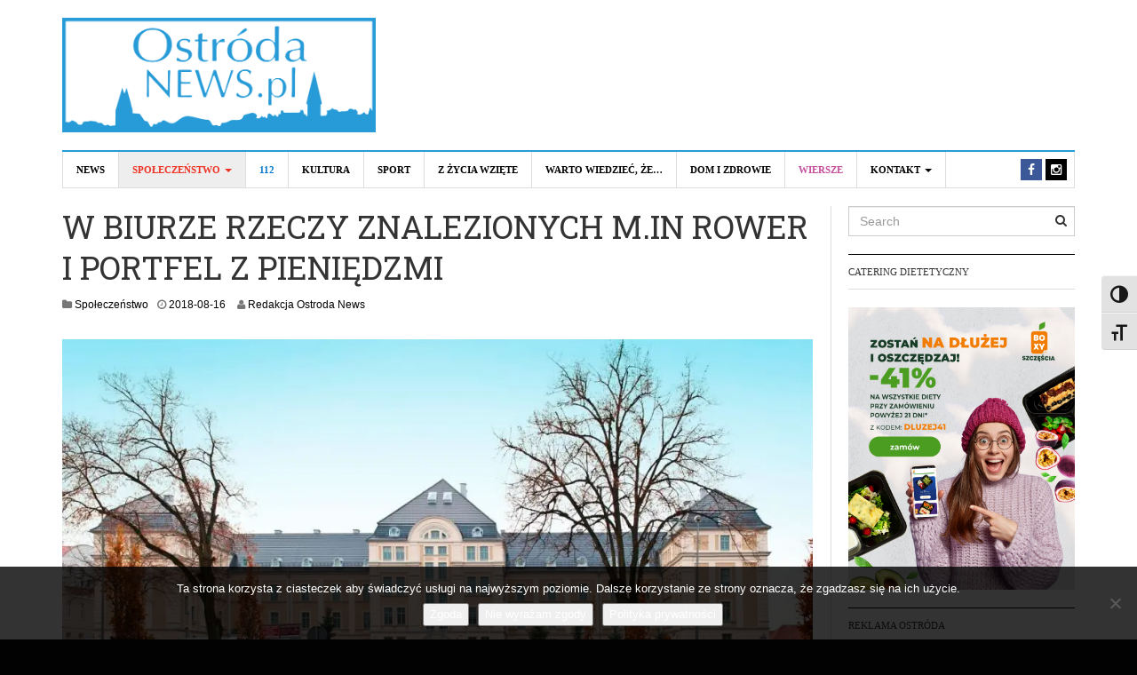

--- FILE ---
content_type: text/html; charset=utf-8
request_url: https://www.google.com/recaptcha/api2/anchor?ar=1&k=6Ld2spwgAAAAALlkprjIF-HGOvga4W-IZPtao2fG&co=aHR0cHM6Ly93d3cub3N0cm9kYW5ld3MucGw6NDQz&hl=pl&v=N67nZn4AqZkNcbeMu4prBgzg&size=normal&anchor-ms=20000&execute-ms=30000&cb=47f2agbrsayd
body_size: 49527
content:
<!DOCTYPE HTML><html dir="ltr" lang="pl"><head><meta http-equiv="Content-Type" content="text/html; charset=UTF-8">
<meta http-equiv="X-UA-Compatible" content="IE=edge">
<title>reCAPTCHA</title>
<style type="text/css">
/* cyrillic-ext */
@font-face {
  font-family: 'Roboto';
  font-style: normal;
  font-weight: 400;
  font-stretch: 100%;
  src: url(//fonts.gstatic.com/s/roboto/v48/KFO7CnqEu92Fr1ME7kSn66aGLdTylUAMa3GUBHMdazTgWw.woff2) format('woff2');
  unicode-range: U+0460-052F, U+1C80-1C8A, U+20B4, U+2DE0-2DFF, U+A640-A69F, U+FE2E-FE2F;
}
/* cyrillic */
@font-face {
  font-family: 'Roboto';
  font-style: normal;
  font-weight: 400;
  font-stretch: 100%;
  src: url(//fonts.gstatic.com/s/roboto/v48/KFO7CnqEu92Fr1ME7kSn66aGLdTylUAMa3iUBHMdazTgWw.woff2) format('woff2');
  unicode-range: U+0301, U+0400-045F, U+0490-0491, U+04B0-04B1, U+2116;
}
/* greek-ext */
@font-face {
  font-family: 'Roboto';
  font-style: normal;
  font-weight: 400;
  font-stretch: 100%;
  src: url(//fonts.gstatic.com/s/roboto/v48/KFO7CnqEu92Fr1ME7kSn66aGLdTylUAMa3CUBHMdazTgWw.woff2) format('woff2');
  unicode-range: U+1F00-1FFF;
}
/* greek */
@font-face {
  font-family: 'Roboto';
  font-style: normal;
  font-weight: 400;
  font-stretch: 100%;
  src: url(//fonts.gstatic.com/s/roboto/v48/KFO7CnqEu92Fr1ME7kSn66aGLdTylUAMa3-UBHMdazTgWw.woff2) format('woff2');
  unicode-range: U+0370-0377, U+037A-037F, U+0384-038A, U+038C, U+038E-03A1, U+03A3-03FF;
}
/* math */
@font-face {
  font-family: 'Roboto';
  font-style: normal;
  font-weight: 400;
  font-stretch: 100%;
  src: url(//fonts.gstatic.com/s/roboto/v48/KFO7CnqEu92Fr1ME7kSn66aGLdTylUAMawCUBHMdazTgWw.woff2) format('woff2');
  unicode-range: U+0302-0303, U+0305, U+0307-0308, U+0310, U+0312, U+0315, U+031A, U+0326-0327, U+032C, U+032F-0330, U+0332-0333, U+0338, U+033A, U+0346, U+034D, U+0391-03A1, U+03A3-03A9, U+03B1-03C9, U+03D1, U+03D5-03D6, U+03F0-03F1, U+03F4-03F5, U+2016-2017, U+2034-2038, U+203C, U+2040, U+2043, U+2047, U+2050, U+2057, U+205F, U+2070-2071, U+2074-208E, U+2090-209C, U+20D0-20DC, U+20E1, U+20E5-20EF, U+2100-2112, U+2114-2115, U+2117-2121, U+2123-214F, U+2190, U+2192, U+2194-21AE, U+21B0-21E5, U+21F1-21F2, U+21F4-2211, U+2213-2214, U+2216-22FF, U+2308-230B, U+2310, U+2319, U+231C-2321, U+2336-237A, U+237C, U+2395, U+239B-23B7, U+23D0, U+23DC-23E1, U+2474-2475, U+25AF, U+25B3, U+25B7, U+25BD, U+25C1, U+25CA, U+25CC, U+25FB, U+266D-266F, U+27C0-27FF, U+2900-2AFF, U+2B0E-2B11, U+2B30-2B4C, U+2BFE, U+3030, U+FF5B, U+FF5D, U+1D400-1D7FF, U+1EE00-1EEFF;
}
/* symbols */
@font-face {
  font-family: 'Roboto';
  font-style: normal;
  font-weight: 400;
  font-stretch: 100%;
  src: url(//fonts.gstatic.com/s/roboto/v48/KFO7CnqEu92Fr1ME7kSn66aGLdTylUAMaxKUBHMdazTgWw.woff2) format('woff2');
  unicode-range: U+0001-000C, U+000E-001F, U+007F-009F, U+20DD-20E0, U+20E2-20E4, U+2150-218F, U+2190, U+2192, U+2194-2199, U+21AF, U+21E6-21F0, U+21F3, U+2218-2219, U+2299, U+22C4-22C6, U+2300-243F, U+2440-244A, U+2460-24FF, U+25A0-27BF, U+2800-28FF, U+2921-2922, U+2981, U+29BF, U+29EB, U+2B00-2BFF, U+4DC0-4DFF, U+FFF9-FFFB, U+10140-1018E, U+10190-1019C, U+101A0, U+101D0-101FD, U+102E0-102FB, U+10E60-10E7E, U+1D2C0-1D2D3, U+1D2E0-1D37F, U+1F000-1F0FF, U+1F100-1F1AD, U+1F1E6-1F1FF, U+1F30D-1F30F, U+1F315, U+1F31C, U+1F31E, U+1F320-1F32C, U+1F336, U+1F378, U+1F37D, U+1F382, U+1F393-1F39F, U+1F3A7-1F3A8, U+1F3AC-1F3AF, U+1F3C2, U+1F3C4-1F3C6, U+1F3CA-1F3CE, U+1F3D4-1F3E0, U+1F3ED, U+1F3F1-1F3F3, U+1F3F5-1F3F7, U+1F408, U+1F415, U+1F41F, U+1F426, U+1F43F, U+1F441-1F442, U+1F444, U+1F446-1F449, U+1F44C-1F44E, U+1F453, U+1F46A, U+1F47D, U+1F4A3, U+1F4B0, U+1F4B3, U+1F4B9, U+1F4BB, U+1F4BF, U+1F4C8-1F4CB, U+1F4D6, U+1F4DA, U+1F4DF, U+1F4E3-1F4E6, U+1F4EA-1F4ED, U+1F4F7, U+1F4F9-1F4FB, U+1F4FD-1F4FE, U+1F503, U+1F507-1F50B, U+1F50D, U+1F512-1F513, U+1F53E-1F54A, U+1F54F-1F5FA, U+1F610, U+1F650-1F67F, U+1F687, U+1F68D, U+1F691, U+1F694, U+1F698, U+1F6AD, U+1F6B2, U+1F6B9-1F6BA, U+1F6BC, U+1F6C6-1F6CF, U+1F6D3-1F6D7, U+1F6E0-1F6EA, U+1F6F0-1F6F3, U+1F6F7-1F6FC, U+1F700-1F7FF, U+1F800-1F80B, U+1F810-1F847, U+1F850-1F859, U+1F860-1F887, U+1F890-1F8AD, U+1F8B0-1F8BB, U+1F8C0-1F8C1, U+1F900-1F90B, U+1F93B, U+1F946, U+1F984, U+1F996, U+1F9E9, U+1FA00-1FA6F, U+1FA70-1FA7C, U+1FA80-1FA89, U+1FA8F-1FAC6, U+1FACE-1FADC, U+1FADF-1FAE9, U+1FAF0-1FAF8, U+1FB00-1FBFF;
}
/* vietnamese */
@font-face {
  font-family: 'Roboto';
  font-style: normal;
  font-weight: 400;
  font-stretch: 100%;
  src: url(//fonts.gstatic.com/s/roboto/v48/KFO7CnqEu92Fr1ME7kSn66aGLdTylUAMa3OUBHMdazTgWw.woff2) format('woff2');
  unicode-range: U+0102-0103, U+0110-0111, U+0128-0129, U+0168-0169, U+01A0-01A1, U+01AF-01B0, U+0300-0301, U+0303-0304, U+0308-0309, U+0323, U+0329, U+1EA0-1EF9, U+20AB;
}
/* latin-ext */
@font-face {
  font-family: 'Roboto';
  font-style: normal;
  font-weight: 400;
  font-stretch: 100%;
  src: url(//fonts.gstatic.com/s/roboto/v48/KFO7CnqEu92Fr1ME7kSn66aGLdTylUAMa3KUBHMdazTgWw.woff2) format('woff2');
  unicode-range: U+0100-02BA, U+02BD-02C5, U+02C7-02CC, U+02CE-02D7, U+02DD-02FF, U+0304, U+0308, U+0329, U+1D00-1DBF, U+1E00-1E9F, U+1EF2-1EFF, U+2020, U+20A0-20AB, U+20AD-20C0, U+2113, U+2C60-2C7F, U+A720-A7FF;
}
/* latin */
@font-face {
  font-family: 'Roboto';
  font-style: normal;
  font-weight: 400;
  font-stretch: 100%;
  src: url(//fonts.gstatic.com/s/roboto/v48/KFO7CnqEu92Fr1ME7kSn66aGLdTylUAMa3yUBHMdazQ.woff2) format('woff2');
  unicode-range: U+0000-00FF, U+0131, U+0152-0153, U+02BB-02BC, U+02C6, U+02DA, U+02DC, U+0304, U+0308, U+0329, U+2000-206F, U+20AC, U+2122, U+2191, U+2193, U+2212, U+2215, U+FEFF, U+FFFD;
}
/* cyrillic-ext */
@font-face {
  font-family: 'Roboto';
  font-style: normal;
  font-weight: 500;
  font-stretch: 100%;
  src: url(//fonts.gstatic.com/s/roboto/v48/KFO7CnqEu92Fr1ME7kSn66aGLdTylUAMa3GUBHMdazTgWw.woff2) format('woff2');
  unicode-range: U+0460-052F, U+1C80-1C8A, U+20B4, U+2DE0-2DFF, U+A640-A69F, U+FE2E-FE2F;
}
/* cyrillic */
@font-face {
  font-family: 'Roboto';
  font-style: normal;
  font-weight: 500;
  font-stretch: 100%;
  src: url(//fonts.gstatic.com/s/roboto/v48/KFO7CnqEu92Fr1ME7kSn66aGLdTylUAMa3iUBHMdazTgWw.woff2) format('woff2');
  unicode-range: U+0301, U+0400-045F, U+0490-0491, U+04B0-04B1, U+2116;
}
/* greek-ext */
@font-face {
  font-family: 'Roboto';
  font-style: normal;
  font-weight: 500;
  font-stretch: 100%;
  src: url(//fonts.gstatic.com/s/roboto/v48/KFO7CnqEu92Fr1ME7kSn66aGLdTylUAMa3CUBHMdazTgWw.woff2) format('woff2');
  unicode-range: U+1F00-1FFF;
}
/* greek */
@font-face {
  font-family: 'Roboto';
  font-style: normal;
  font-weight: 500;
  font-stretch: 100%;
  src: url(//fonts.gstatic.com/s/roboto/v48/KFO7CnqEu92Fr1ME7kSn66aGLdTylUAMa3-UBHMdazTgWw.woff2) format('woff2');
  unicode-range: U+0370-0377, U+037A-037F, U+0384-038A, U+038C, U+038E-03A1, U+03A3-03FF;
}
/* math */
@font-face {
  font-family: 'Roboto';
  font-style: normal;
  font-weight: 500;
  font-stretch: 100%;
  src: url(//fonts.gstatic.com/s/roboto/v48/KFO7CnqEu92Fr1ME7kSn66aGLdTylUAMawCUBHMdazTgWw.woff2) format('woff2');
  unicode-range: U+0302-0303, U+0305, U+0307-0308, U+0310, U+0312, U+0315, U+031A, U+0326-0327, U+032C, U+032F-0330, U+0332-0333, U+0338, U+033A, U+0346, U+034D, U+0391-03A1, U+03A3-03A9, U+03B1-03C9, U+03D1, U+03D5-03D6, U+03F0-03F1, U+03F4-03F5, U+2016-2017, U+2034-2038, U+203C, U+2040, U+2043, U+2047, U+2050, U+2057, U+205F, U+2070-2071, U+2074-208E, U+2090-209C, U+20D0-20DC, U+20E1, U+20E5-20EF, U+2100-2112, U+2114-2115, U+2117-2121, U+2123-214F, U+2190, U+2192, U+2194-21AE, U+21B0-21E5, U+21F1-21F2, U+21F4-2211, U+2213-2214, U+2216-22FF, U+2308-230B, U+2310, U+2319, U+231C-2321, U+2336-237A, U+237C, U+2395, U+239B-23B7, U+23D0, U+23DC-23E1, U+2474-2475, U+25AF, U+25B3, U+25B7, U+25BD, U+25C1, U+25CA, U+25CC, U+25FB, U+266D-266F, U+27C0-27FF, U+2900-2AFF, U+2B0E-2B11, U+2B30-2B4C, U+2BFE, U+3030, U+FF5B, U+FF5D, U+1D400-1D7FF, U+1EE00-1EEFF;
}
/* symbols */
@font-face {
  font-family: 'Roboto';
  font-style: normal;
  font-weight: 500;
  font-stretch: 100%;
  src: url(//fonts.gstatic.com/s/roboto/v48/KFO7CnqEu92Fr1ME7kSn66aGLdTylUAMaxKUBHMdazTgWw.woff2) format('woff2');
  unicode-range: U+0001-000C, U+000E-001F, U+007F-009F, U+20DD-20E0, U+20E2-20E4, U+2150-218F, U+2190, U+2192, U+2194-2199, U+21AF, U+21E6-21F0, U+21F3, U+2218-2219, U+2299, U+22C4-22C6, U+2300-243F, U+2440-244A, U+2460-24FF, U+25A0-27BF, U+2800-28FF, U+2921-2922, U+2981, U+29BF, U+29EB, U+2B00-2BFF, U+4DC0-4DFF, U+FFF9-FFFB, U+10140-1018E, U+10190-1019C, U+101A0, U+101D0-101FD, U+102E0-102FB, U+10E60-10E7E, U+1D2C0-1D2D3, U+1D2E0-1D37F, U+1F000-1F0FF, U+1F100-1F1AD, U+1F1E6-1F1FF, U+1F30D-1F30F, U+1F315, U+1F31C, U+1F31E, U+1F320-1F32C, U+1F336, U+1F378, U+1F37D, U+1F382, U+1F393-1F39F, U+1F3A7-1F3A8, U+1F3AC-1F3AF, U+1F3C2, U+1F3C4-1F3C6, U+1F3CA-1F3CE, U+1F3D4-1F3E0, U+1F3ED, U+1F3F1-1F3F3, U+1F3F5-1F3F7, U+1F408, U+1F415, U+1F41F, U+1F426, U+1F43F, U+1F441-1F442, U+1F444, U+1F446-1F449, U+1F44C-1F44E, U+1F453, U+1F46A, U+1F47D, U+1F4A3, U+1F4B0, U+1F4B3, U+1F4B9, U+1F4BB, U+1F4BF, U+1F4C8-1F4CB, U+1F4D6, U+1F4DA, U+1F4DF, U+1F4E3-1F4E6, U+1F4EA-1F4ED, U+1F4F7, U+1F4F9-1F4FB, U+1F4FD-1F4FE, U+1F503, U+1F507-1F50B, U+1F50D, U+1F512-1F513, U+1F53E-1F54A, U+1F54F-1F5FA, U+1F610, U+1F650-1F67F, U+1F687, U+1F68D, U+1F691, U+1F694, U+1F698, U+1F6AD, U+1F6B2, U+1F6B9-1F6BA, U+1F6BC, U+1F6C6-1F6CF, U+1F6D3-1F6D7, U+1F6E0-1F6EA, U+1F6F0-1F6F3, U+1F6F7-1F6FC, U+1F700-1F7FF, U+1F800-1F80B, U+1F810-1F847, U+1F850-1F859, U+1F860-1F887, U+1F890-1F8AD, U+1F8B0-1F8BB, U+1F8C0-1F8C1, U+1F900-1F90B, U+1F93B, U+1F946, U+1F984, U+1F996, U+1F9E9, U+1FA00-1FA6F, U+1FA70-1FA7C, U+1FA80-1FA89, U+1FA8F-1FAC6, U+1FACE-1FADC, U+1FADF-1FAE9, U+1FAF0-1FAF8, U+1FB00-1FBFF;
}
/* vietnamese */
@font-face {
  font-family: 'Roboto';
  font-style: normal;
  font-weight: 500;
  font-stretch: 100%;
  src: url(//fonts.gstatic.com/s/roboto/v48/KFO7CnqEu92Fr1ME7kSn66aGLdTylUAMa3OUBHMdazTgWw.woff2) format('woff2');
  unicode-range: U+0102-0103, U+0110-0111, U+0128-0129, U+0168-0169, U+01A0-01A1, U+01AF-01B0, U+0300-0301, U+0303-0304, U+0308-0309, U+0323, U+0329, U+1EA0-1EF9, U+20AB;
}
/* latin-ext */
@font-face {
  font-family: 'Roboto';
  font-style: normal;
  font-weight: 500;
  font-stretch: 100%;
  src: url(//fonts.gstatic.com/s/roboto/v48/KFO7CnqEu92Fr1ME7kSn66aGLdTylUAMa3KUBHMdazTgWw.woff2) format('woff2');
  unicode-range: U+0100-02BA, U+02BD-02C5, U+02C7-02CC, U+02CE-02D7, U+02DD-02FF, U+0304, U+0308, U+0329, U+1D00-1DBF, U+1E00-1E9F, U+1EF2-1EFF, U+2020, U+20A0-20AB, U+20AD-20C0, U+2113, U+2C60-2C7F, U+A720-A7FF;
}
/* latin */
@font-face {
  font-family: 'Roboto';
  font-style: normal;
  font-weight: 500;
  font-stretch: 100%;
  src: url(//fonts.gstatic.com/s/roboto/v48/KFO7CnqEu92Fr1ME7kSn66aGLdTylUAMa3yUBHMdazQ.woff2) format('woff2');
  unicode-range: U+0000-00FF, U+0131, U+0152-0153, U+02BB-02BC, U+02C6, U+02DA, U+02DC, U+0304, U+0308, U+0329, U+2000-206F, U+20AC, U+2122, U+2191, U+2193, U+2212, U+2215, U+FEFF, U+FFFD;
}
/* cyrillic-ext */
@font-face {
  font-family: 'Roboto';
  font-style: normal;
  font-weight: 900;
  font-stretch: 100%;
  src: url(//fonts.gstatic.com/s/roboto/v48/KFO7CnqEu92Fr1ME7kSn66aGLdTylUAMa3GUBHMdazTgWw.woff2) format('woff2');
  unicode-range: U+0460-052F, U+1C80-1C8A, U+20B4, U+2DE0-2DFF, U+A640-A69F, U+FE2E-FE2F;
}
/* cyrillic */
@font-face {
  font-family: 'Roboto';
  font-style: normal;
  font-weight: 900;
  font-stretch: 100%;
  src: url(//fonts.gstatic.com/s/roboto/v48/KFO7CnqEu92Fr1ME7kSn66aGLdTylUAMa3iUBHMdazTgWw.woff2) format('woff2');
  unicode-range: U+0301, U+0400-045F, U+0490-0491, U+04B0-04B1, U+2116;
}
/* greek-ext */
@font-face {
  font-family: 'Roboto';
  font-style: normal;
  font-weight: 900;
  font-stretch: 100%;
  src: url(//fonts.gstatic.com/s/roboto/v48/KFO7CnqEu92Fr1ME7kSn66aGLdTylUAMa3CUBHMdazTgWw.woff2) format('woff2');
  unicode-range: U+1F00-1FFF;
}
/* greek */
@font-face {
  font-family: 'Roboto';
  font-style: normal;
  font-weight: 900;
  font-stretch: 100%;
  src: url(//fonts.gstatic.com/s/roboto/v48/KFO7CnqEu92Fr1ME7kSn66aGLdTylUAMa3-UBHMdazTgWw.woff2) format('woff2');
  unicode-range: U+0370-0377, U+037A-037F, U+0384-038A, U+038C, U+038E-03A1, U+03A3-03FF;
}
/* math */
@font-face {
  font-family: 'Roboto';
  font-style: normal;
  font-weight: 900;
  font-stretch: 100%;
  src: url(//fonts.gstatic.com/s/roboto/v48/KFO7CnqEu92Fr1ME7kSn66aGLdTylUAMawCUBHMdazTgWw.woff2) format('woff2');
  unicode-range: U+0302-0303, U+0305, U+0307-0308, U+0310, U+0312, U+0315, U+031A, U+0326-0327, U+032C, U+032F-0330, U+0332-0333, U+0338, U+033A, U+0346, U+034D, U+0391-03A1, U+03A3-03A9, U+03B1-03C9, U+03D1, U+03D5-03D6, U+03F0-03F1, U+03F4-03F5, U+2016-2017, U+2034-2038, U+203C, U+2040, U+2043, U+2047, U+2050, U+2057, U+205F, U+2070-2071, U+2074-208E, U+2090-209C, U+20D0-20DC, U+20E1, U+20E5-20EF, U+2100-2112, U+2114-2115, U+2117-2121, U+2123-214F, U+2190, U+2192, U+2194-21AE, U+21B0-21E5, U+21F1-21F2, U+21F4-2211, U+2213-2214, U+2216-22FF, U+2308-230B, U+2310, U+2319, U+231C-2321, U+2336-237A, U+237C, U+2395, U+239B-23B7, U+23D0, U+23DC-23E1, U+2474-2475, U+25AF, U+25B3, U+25B7, U+25BD, U+25C1, U+25CA, U+25CC, U+25FB, U+266D-266F, U+27C0-27FF, U+2900-2AFF, U+2B0E-2B11, U+2B30-2B4C, U+2BFE, U+3030, U+FF5B, U+FF5D, U+1D400-1D7FF, U+1EE00-1EEFF;
}
/* symbols */
@font-face {
  font-family: 'Roboto';
  font-style: normal;
  font-weight: 900;
  font-stretch: 100%;
  src: url(//fonts.gstatic.com/s/roboto/v48/KFO7CnqEu92Fr1ME7kSn66aGLdTylUAMaxKUBHMdazTgWw.woff2) format('woff2');
  unicode-range: U+0001-000C, U+000E-001F, U+007F-009F, U+20DD-20E0, U+20E2-20E4, U+2150-218F, U+2190, U+2192, U+2194-2199, U+21AF, U+21E6-21F0, U+21F3, U+2218-2219, U+2299, U+22C4-22C6, U+2300-243F, U+2440-244A, U+2460-24FF, U+25A0-27BF, U+2800-28FF, U+2921-2922, U+2981, U+29BF, U+29EB, U+2B00-2BFF, U+4DC0-4DFF, U+FFF9-FFFB, U+10140-1018E, U+10190-1019C, U+101A0, U+101D0-101FD, U+102E0-102FB, U+10E60-10E7E, U+1D2C0-1D2D3, U+1D2E0-1D37F, U+1F000-1F0FF, U+1F100-1F1AD, U+1F1E6-1F1FF, U+1F30D-1F30F, U+1F315, U+1F31C, U+1F31E, U+1F320-1F32C, U+1F336, U+1F378, U+1F37D, U+1F382, U+1F393-1F39F, U+1F3A7-1F3A8, U+1F3AC-1F3AF, U+1F3C2, U+1F3C4-1F3C6, U+1F3CA-1F3CE, U+1F3D4-1F3E0, U+1F3ED, U+1F3F1-1F3F3, U+1F3F5-1F3F7, U+1F408, U+1F415, U+1F41F, U+1F426, U+1F43F, U+1F441-1F442, U+1F444, U+1F446-1F449, U+1F44C-1F44E, U+1F453, U+1F46A, U+1F47D, U+1F4A3, U+1F4B0, U+1F4B3, U+1F4B9, U+1F4BB, U+1F4BF, U+1F4C8-1F4CB, U+1F4D6, U+1F4DA, U+1F4DF, U+1F4E3-1F4E6, U+1F4EA-1F4ED, U+1F4F7, U+1F4F9-1F4FB, U+1F4FD-1F4FE, U+1F503, U+1F507-1F50B, U+1F50D, U+1F512-1F513, U+1F53E-1F54A, U+1F54F-1F5FA, U+1F610, U+1F650-1F67F, U+1F687, U+1F68D, U+1F691, U+1F694, U+1F698, U+1F6AD, U+1F6B2, U+1F6B9-1F6BA, U+1F6BC, U+1F6C6-1F6CF, U+1F6D3-1F6D7, U+1F6E0-1F6EA, U+1F6F0-1F6F3, U+1F6F7-1F6FC, U+1F700-1F7FF, U+1F800-1F80B, U+1F810-1F847, U+1F850-1F859, U+1F860-1F887, U+1F890-1F8AD, U+1F8B0-1F8BB, U+1F8C0-1F8C1, U+1F900-1F90B, U+1F93B, U+1F946, U+1F984, U+1F996, U+1F9E9, U+1FA00-1FA6F, U+1FA70-1FA7C, U+1FA80-1FA89, U+1FA8F-1FAC6, U+1FACE-1FADC, U+1FADF-1FAE9, U+1FAF0-1FAF8, U+1FB00-1FBFF;
}
/* vietnamese */
@font-face {
  font-family: 'Roboto';
  font-style: normal;
  font-weight: 900;
  font-stretch: 100%;
  src: url(//fonts.gstatic.com/s/roboto/v48/KFO7CnqEu92Fr1ME7kSn66aGLdTylUAMa3OUBHMdazTgWw.woff2) format('woff2');
  unicode-range: U+0102-0103, U+0110-0111, U+0128-0129, U+0168-0169, U+01A0-01A1, U+01AF-01B0, U+0300-0301, U+0303-0304, U+0308-0309, U+0323, U+0329, U+1EA0-1EF9, U+20AB;
}
/* latin-ext */
@font-face {
  font-family: 'Roboto';
  font-style: normal;
  font-weight: 900;
  font-stretch: 100%;
  src: url(//fonts.gstatic.com/s/roboto/v48/KFO7CnqEu92Fr1ME7kSn66aGLdTylUAMa3KUBHMdazTgWw.woff2) format('woff2');
  unicode-range: U+0100-02BA, U+02BD-02C5, U+02C7-02CC, U+02CE-02D7, U+02DD-02FF, U+0304, U+0308, U+0329, U+1D00-1DBF, U+1E00-1E9F, U+1EF2-1EFF, U+2020, U+20A0-20AB, U+20AD-20C0, U+2113, U+2C60-2C7F, U+A720-A7FF;
}
/* latin */
@font-face {
  font-family: 'Roboto';
  font-style: normal;
  font-weight: 900;
  font-stretch: 100%;
  src: url(//fonts.gstatic.com/s/roboto/v48/KFO7CnqEu92Fr1ME7kSn66aGLdTylUAMa3yUBHMdazQ.woff2) format('woff2');
  unicode-range: U+0000-00FF, U+0131, U+0152-0153, U+02BB-02BC, U+02C6, U+02DA, U+02DC, U+0304, U+0308, U+0329, U+2000-206F, U+20AC, U+2122, U+2191, U+2193, U+2212, U+2215, U+FEFF, U+FFFD;
}

</style>
<link rel="stylesheet" type="text/css" href="https://www.gstatic.com/recaptcha/releases/N67nZn4AqZkNcbeMu4prBgzg/styles__ltr.css">
<script nonce="mvaFhTJga7ygpQpGWTk5kA" type="text/javascript">window['__recaptcha_api'] = 'https://www.google.com/recaptcha/api2/';</script>
<script type="text/javascript" src="https://www.gstatic.com/recaptcha/releases/N67nZn4AqZkNcbeMu4prBgzg/recaptcha__pl.js" nonce="mvaFhTJga7ygpQpGWTk5kA">
      
    </script></head>
<body><div id="rc-anchor-alert" class="rc-anchor-alert"></div>
<input type="hidden" id="recaptcha-token" value="[base64]">
<script type="text/javascript" nonce="mvaFhTJga7ygpQpGWTk5kA">
      recaptcha.anchor.Main.init("[\x22ainput\x22,[\x22bgdata\x22,\x22\x22,\[base64]/[base64]/[base64]/[base64]/[base64]/UltsKytdPUU6KEU8MjA0OD9SW2wrK109RT4+NnwxOTI6KChFJjY0NTEyKT09NTUyOTYmJk0rMTxjLmxlbmd0aCYmKGMuY2hhckNvZGVBdChNKzEpJjY0NTEyKT09NTYzMjA/[base64]/[base64]/[base64]/[base64]/[base64]/[base64]/[base64]\x22,\[base64]\\u003d\\u003d\x22,\[base64]/Cp8OSdX0VwpfCkA/DsDwdTsKLQ099YiUQDcK6ZUdVFMOFIMO4WlzDj8OueWHDmMK6wr5NdW/[base64]/DkikswqrCvi/DhcOODVlGw71bCMOUw49eW8OWScKHdMK7wpfCmMO6wqkuEsKUw68FJxHCjwIiY2/Dnyp3f8KhP8OqIg8Uw65DwqvDj8O7X8OXw77Dr8OQeMOCb8OoeMKawpvDjE7DjBoZZD0gwo/[base64]/DnMKSc8KOAytKG0oFwoAsw58Kw49Xwp/[base64]/CrsO2w7JCwpjDrHPCkwJPw7zCgDlhwrgkZxcOXmjCo8K/w7XCn8K3w6IJNw3CgghywrxECMKuQ8KbwqvCqBk4UwzCo1bDgkEhw7kfw4jDnh5Sbk9OM8Klw7p7wpBewqo8wqPDlhbCmCHDncK5wqDDsD0PS8KqwrvDjQkTR8ONw7vDhMOHw5/Dl2PClmN8DsOgI8KRF8Kzw5zDucObByx3wrrChsKlPH4oH8KBCgDCj0MgwqVyUWFYbMKyWWjCl2vCrcODIMOgcgvCp3coTMKcXMK/w6LCrwZgIMO6wqrCncKSw4/Djhdyw5RFHMOFw7sIBknDkzdMSDNaw6giwqIjS8OsKDcFZcKeYknCi01kf8Oywrkcw47Ch8O1XsObw4XDtsKEwp0DEA7CuMKywoDCgF/DuHIOwrU7w4FUw5bDtmrCtMOnFcKew60cDcKuNMKKwrRNFcOww4Zpw5LDlMKMw4DCvzTCkVttVsOqwrEMICbCpMKhPMKGdsO6eRo/CFPClcOWWSYdZ8KQQ8Opw4pJIErDnk0lPBJKwql2w44EccKXUcOTw5LDhwHCnXJcAynDoj3Cv8KhH8KDPC9Zw7x6IjvCmBN5wocUwrrDosKyDRHCq0vDj8KUasKZbMOmw6o9WMKLPsK3WxDDoi1xcsOHwr/CuXEmwo/[base64]/Dq8K8w5/[base64]/wohqPx7Do8K/J2rDv8O5H3FwdwnDq13CnltCw4IpT8KWecOPw7HCv8K8IWDDnsO/wqHDrcKQw7tMw5N1YsKxwpTCssKgw6rDs2LCgsKuISleSV7DvMOtwpAzLwI6wp/[base64]/Do8OBwqogwqjCuV/DulvDi8KHbcKaQRViXcOOwqgmwrnCgR7CiMOJesO5AxHDusKie8KZw5MmXwA1DEE2Y8ONe0/CkcOJdMOuwrHDn8OCLMOww5dPwqPChsKHw6s6w7srOMOsOSxiwrAcTMOxw41swrsRwrrDr8KZworCiErCucO/U8KYYi0mK0JzGMOIdsOlwpB3w47DoMOMwpjClsKPw4jCt157fEwQNCV6eSsnw7TCicKHEcOvfhLCmTjDrMO3wrHDnhjDncKXwqFbDT3DqDBhw4t8DcO9w6kgwphmOVDDsMKGBMOhwqAQQR8CwpXCscKWGFPCvsOiw6XCnlDDmMK/W09Iwolgw78wVMOmwr1dRX/CgkJ/w6pdH8OQfGjCn2DCrBHCqXhfDsKeAMKOfcOFOMOfTcOxw5cJY1dmJBrCi8OTfjjDnMKRw4XDlj/CqMOIw4JGZC3DrULCu3w6wqkZZsOObcOLwrp4cxQAasOiwrN5LsKSZBrDqQvDjzcFNxUQZ8K4wqdZPcKZwrVWw7FJw5jCs09Zwr1XHD/DscOhVMOqPF3DjAlMWxXDl2HDm8O5f8OmbBogVyjDo8K6w4nCsnzChTpswq/ClzHDj8KKw4rDiMKDNsOHw4bDsMKBFg80JsKFw5LDo1tPw7XDoUXCt8K+Lm7DoXhlbEkIw6vCtATCjsKYwpLDulxrw4sFw6RtwrUWd0LDgiPDj8KJw53Dm8KZWcK4bFljfBTDrsKKAhvDpwgWwr/Dsy1uw6gQMWJKZgp5wrjCnMKqL1UmwpPDkktFw4hfwpXCgMOEcD/Dm8Ktw5nCoyrDkSN3w6LCvsK+U8KvwrnCkMOSw5B6wrp+I8OJF8KuH8OQwpnCvcO0w7nDi2bCvSnDr8OLVcOnw7vClsOBDcOpwqoDHWHCgTPCmWNtwprDpUxgw4/[base64]/[base64]/woPDn3N1BHnDpzPDgcOxwpjDu3XCk8OVIBXCnsKuw749VVXCqXTDsw/DmnXCkhEHwrLDoGxrNGUtRsKrQBEfXxbCscKPQXACa8OpLcOPwqcpw4NJWcKlZSs3wqvDr8KZDw/DksKIPMOqw4lcwr4yeCBYwo7ClCTDsBguw5R/w6x5DsOKwoVGRgvChcKFTFArw6DDmsKuw7/DpMOSwqLDkG/[base64]/ChQo4ZMKowpV7w77DpsOEw7HCkQtGKcOSG8O4HSUhOMOhw7trwp/CsWsNwoAdwoAYw4XCuywKPDtHQMK+wr3DlRzCg8KzwqjCmRfCk3XDqX88wpTDnmJ6wrzDlGcAb8O1KncvL8KVf8KlLBnDm8KGPcOjwpLDs8K8NQ98wrdaT0xywrx1w5vCjsKIw7/DqirDrsKYw4B6YMO4RWbCgsOpciRMwrDCmwXCl8OsMsOeQQR9ZBzDnsO+wp3DgnjCpHnDpMO8wptHI8OowpzDpz3CkwVLw7o2AsOrwqXCm8OuwojChcK+flHDosOOKBbChjtmO8Kww6kjDkNbHSN/w6hTw70SRFU3wqzDmMKldyDCjwNDUsOxVU/CvcKCeMOAwqZzGWTDrsK1UnrCgMKOX25If8O4NMKDJ8K8w5bCusOhw6x3WMOkEsOOw4ohJErDs8KgeVrCkx5GwqAsw4h+CXTCrWhQwrYOYjLCpwTCvMKewqBFw50gDMK3W8OKYcKpZMKCw67Dr8OFwobCjEgkwoQTOFA7DFZEL8KobcK/FsKGXsORXgQ9wrgewobCpcKFHcOoSsOIwoUaGcOGwrclwpvCl8OGw6F5w6YMwo3Dpho4GxDDicOPW8KxwrrDpMKiacK5YsOSIEbDssKXw5TCgA9YwojDgsKbDsOpw70bLcOyw7fCmixJPFwzw7A8TD7DtlZswqHCv8KjwoZww5zDvcOmwqzCm8K9OUXCjEvCuA/DhMKHw7xOSsK2XMOhwodROBzCqELCpVA0wrZ4MxjCm8O9wpnDgxApWDhNwrMbwqN4wps4ITvDpxnCoWhrw6xQw6E5w5FRw7XDsGnDusKEwr3DocKFfDx4w7/DvhXDqcKhwrfCvzbCjWAEe2BGw53DszHDiVlQJMO0IMO5wrAracO4w6bCq8OoDcO1Lk5dbQoMVMKoRMK7wosiEW3CvcOuwqMGBQQjw5kwcw/CgHHDsVojw4XDtMK1PgfDligDZ8OPBMKMw7jDnDFkw6Njw57DkBNcC8KjwpfCncOVw4zDk8K/[base64]/DgXpIw7TDu1VHw79rw6rDmcOCNwHCk8OFw70JwpLCq05afzbCizDDrsKtw5/DuMKjKMOkwqddOMOgw7LDk8OhRAzDu0DCs3BNwrTDkxfCo8KnK2pZfHLDksOsbMKEITXCtiLDu8OnwoU1w7jCiC/[base64]/[base64]/[base64]/DoBjCllTDi8OYOMOaeibDrMKXRxvCm8O7BsOhbQPCixzDqkbDgAt6NsKfwoxjw7rCtsKbw4DCpHvCkkpOPF1OKkweVsOpPRtgw5PDmMKyFwc5BcO4MAZuwqzDi8Oaw6Qyw6jDp3zDrRLCusKDBH/DqA89NUpYemYXw4BXw6LCgErDusOOwrXCnEEqwqvCoFw5w7PCti9lAhLCrHzDkcKCw7Ugw6LDrcOpwqjDoMKLwrBKfyJKK8KPCicqw5vChcKVF8OJG8KPA8KLw7HDuA8DPsK5Q8OTwqpgwpnDmj7DsQrDocKuw5/Cj3JfNcK9HmhrZyzChcOBwqUqw6/ClcKjDHzChy4bHcO4w7l6w6QdwqRKwpTDpcOIUVLCucK+wpbCnxDClMO4TcK1wrpIwqXCu0XDssKNAsKjaG12K8KawrjDuE9/QMKgQMOMwqZhZ8OzJREfFcOxIMODwpHDnCFnDkQXw7/DhMK9aETDtcKhw5XDjzHCvVTDjDbCthhwwqnCsMKSwp3Dj3URLEtxwpQySMKCwqEqwpHDpjDDqC/Dm1JLfn/CvMOrw6jDuMOvEADDh3LDnVXDmTbCtcKYXMKkLsKsw5QRO8OGw6kja8KZwqBpNMOqw4xteSp7dX/CvcOaCzTCpgzDhU7DoCPDkEs+KcKraCAMw5vDgcKAw4Bgw7NwFsOjVXfDvn3CnMKQw5swYGfDjcKdwoIBQsKCwpDDlsK1M8OQwpvCnVU8wozDqm9FDsOMw4vCscOKN8K7LMOzw7hdWcOcw4EAY8OmwovClhnCm8Kkc1DCrcKZQ8OYH8OTw4nDmsOrcD3Dv8Khwq/DtMO5UMK+woPDm8Ouw68rwqoFBTkgw6V/FUMwDHzDsH/DgsKrP8KNXcKFw403HsK6J8Kyw50gwpvCvsKAw4TDvgrDhsOGWMKTYihtNjTDl8OxM8ONw47DvMK2wrNWw77DjxM7Hm3Cmi05RlQIPlQew69nHMO4wpZzUynCpijDvsOawr1dwrpsEsKtKU3CsAISNMOtXCN/w7zCkcOiUcOLYUNSw5ByKGvDkMKRTwLDnix1wpTCvMKnw4QJw53DpMK/aMO/YnDDjWjDlsOow43CsDUAwoTCi8OJw5LDpGsgwqNYwqQJBMKWYsOzw4LDhXgWw60zwq/DoAwqwpvDmMOUWS/DusOUCsOpPjUPC37Clg1EwrLDrMOjUcKKwpfChsOKOA0Fw55gwrIVccOgZMKFNg8vO8OxUWcww7EQNsK7wp/Co2gqC8KVdMOidcKSw6Iew5sawqHDm8Kuw6jCri9SXWfCgsOqw7Zsw71zKCvDuTXDl8O7MgvDpMKfw4HCgMK7w6/[base64]/[base64]/w5BSP8O0RnvCsV9bwqsKw6zDmH5Yw5hRKsOpWlHCgCXCmFx1IER8wrlPwq7DjH9DwqJAw4JYQHbCscKNOsKQwprCiHNxOS80TALDnsKBwqvDgcKSw4UJecORZUdLwrjDtDlgw7/[base64]/wqPCggRPw77CrcKeKEPDqMK8w5fDkMOGwoDCo8KXwoV1wpV9w5vDpn51wq3DnU4/w7TDlMKswoRCw4nCtzIIwpjCtVHCscKkwo8Rw4goVcOXWy9GwrLDuB3CrFvDiFnDmXLDtcKcCHt9wqkiw6HCvQDCnsO6w7gdwrBtDsO/w47DkMKzwoHCmhYNwq3DkcOlECAbwqbCiCNIVFcsw4PClXpIC2zDjHvCrzbCiMK/wovCkHPCsnbCj8KbGUtywpXDocK3wqnDhsOSFsKxwrUxUD/DkWI8wqzDr3kWecKpSMKTagvCl8OvBsOGQsKtwpNCw4nCmlTCrcKXdcK5YMOlw7wSLsOjwrJawpnDj8OcX0YOSsKKw6hLZcK6KULDoMO+wrZOaMOKw4nCnkHDtjs8w78MwpJkecKkdsKRfyHChl1EUcKbwpXDncK5w4rDp8KYw7vDgjLCsEjChMK/wpPCucKpw7DCkwrDmsKfM8KvXmXDscOWwpzDtsOLw5/CpMOcw6I3W8KCwpJUTAsNwrUhwr4mOsKXwpHDqlHDt8Omw5PClcO/BFlHwo0cwqfCj8KCwr4/OcKDGXjDjcOiwr/DrsOrwo3Cli/Dt1/CvcKaw67DusOOwqMmwrNFGMO/wpIKwpB8YcOZwpg+B8KPw4ltZMKHwo94w743w63CrFXCqSfCrVbDqsOpbMKVwpB2wqnDs8O/LMORBzApOsK5RwtPWMOMA8K6e8OaCMOawr3DiWHDk8KGw4fCnXLDpyVHRBbCoBA+w79Bw5M/[base64]/Cv1vCkMOfwqwzFnrCv8KTEzptwrfDlMKBw6ocw6bClmojw7wMwolWNHjDtAVfw5fChcOUVMK/[base64]/JsKqw4/Ds8KqdcOmwpnCosOww40aw4sbw4gsVsOtRhZ1wrXDqMKZw7HClMOswqLCoi7Cu0/Cg8O7wpF7w4nCmsKFV8K1wo1IUsOCw5/Cox0/IMKpwoEvw5Mjw4LDusKtwoNwCsKFFMKjw5zDj2HCkTHDk0xaQHQuJ2HCg8OIH8O0WXtOMBHDtyNgFn0nw6c1U2zDqSY+exnCjyNzwo5DwoN/[base64]/wpzChMKIw4jDpcKVw7LDjnNMN8Ofw5bCksKFE2B0w4HDj3xXwprDgXVuwoTDmsOWED/Di2PDm8OKJ2lqwpXCu8OTw6VwwqfCgMOfw7l7w4rCl8OEJ21/N1x9KcKlw73DmGQuw7wAHVfCsMOIasOlG8OcXAlww4fDlBNVwqHCjjXDj8OJw7I5ZMOXwodhQsKwfMOMw5kjw4jCkcKucD/DlcKZw7fDmcKBw6rCmcKKAiY1w48KblnDiMKtwrfCmsOlw6vCvsOWworDhjbDnH8WwqvDtsKyQFYcSXvDvy5ow4XDg8OXwoHCqSzCpcKkw5B2wpDChsK0w7sXdsOewrbDvz/Dk2rDqVt9U0zCqHA1ewMOwoRBYsOGYSc2XgrDp8OCw4Jow5RUw4/[base64]/BMKew4/DhsKNw7rCjjDCk3x/GUtidnXDncO/bcOWAMKoKsKRwqM8HGJ8EE/CqwXDr34LwoPDvDpgJ8KEwr/[base64]/Cs3Iaw6/DgsOFAQQCwqzDpE97w5hlw61owrsvKnkIw7QTw5t4exxkT1fDqmjDjcOiTBlaw7gOHSbDoXgCX8O4KcOKw43DvQzCtcKywrPCisOEfcOkdDDCnSd5w5LDgk7Dv8OQw6o/wrDDlsKQFD/DtykUwo3DjiB6TgzDrcOkw5o0w4LDhjlTHMKAw7hKwp/DmMOmw4PDnmcww6XChsKSwoZ3wpFyDMK5w7HChMKCHsOOE8K+wobCmcK+w697w4vClsODw79/[base64]/[base64]/DlMKOw6ZtwqPDsA3DmsO+d8OPI8OOCFYGdzs2w5gcMUzCpsKaD3EIw7TCsGRve8KuIgvDs0/Ctks2ecOlZADCgcOOwpDDhyozwp3CmVd5OcO8AmUPZgfCrsKAwrBnfRLDtsKrwpDCvcKTwqUQwovDncKCw6/DrWPCscKTw4rDqhzCuMKZw5fCp8OmIE/[base64]/[base64]/w4DCo8K7DS/DphXCosKJw53CilQ7HMO6w5zCr3UJPSvDqnsewrMZUcO1w490cFnDtcKICxoZw7laTMKOw5DDj8KyXMKoSsO3wqDDm8KGGlNpwrA3SMKrR8KOwofDrm/ClsOGw5rChwgIesOvKBzCgB8Uw6RPbH9Lwq7CpldCwq3CicOEw4gWRsKBw7zDpMKWB8KWwqnDucO2w6vCmBbDqm0Xf0vDrsO7MkVww6DDoMKXwq4bw5/[base64]/Dqh0pw4Bgw6rChHnDiVfCisKvwoLCg34vwrLCncKLwo8zYsOIwq92HWXDsnhxbsK9w7Ivw7/ClMO3wobDvsOwKg7Dv8Kiwr/Cij/Dv8K9GsK8w4bDkMKmwrDCqlQxZMK9YlBkw7wawpZWwo56w5Zxw6nCmm43DcOewo5Dw5xQBUsQwo3DgD/[base64]/DgzLCscOlV8OkelbDmXdaBMOLwp8Aw5LCiMOcdURZCkFCwpxSwrMqDcKRw7gYwq3DpAVYworCjEI5w5LCriIHbMONw5/DvcKVw43DgiBrJULCqcOscAoKT8KXKXnCnVfCjsK/f3rCjndDIFrDoB/Cj8O/[base64]/[base64]/[base64]/[base64]/w4rDs1HCkEbClMKhwqHDhMKTIWDDkk0Ew4jCrsKJwq/CjcKVOgNEwrhfwpzDpzwOAcOhw6LDlRpRw4MPw6IKTMKXwr7DoF1LE3VCG8K+D8Oewq0QPMOyd2bDrMK1ZcOhO8Ovw6oXcsO5PcKrw6ZBFj7Cr3rCghU5w6E/X0zDqsOkSsK4w5sfacKybMK/DnjCv8O1SsKqw53DmMKlPGoXwqJHwobCqjcQwrLDoT9lwpDCncKxInF3OgQHTcOtFWTClxU5UghyAjTDiAvCusOVHisBw6NqBMOpCcKVQ8ODwp1swrPDinlZIibChBNXfSZPwrh7cCrCtMOJCHrCr21rw5Q3chFSw6/DkcOmwp3Ci8Ouw4s1wovCtl8ewpDDjcKlw4XCrMOzfwlhR8OmbTHCv8KwPsOwLA3DhTYsw6HDosOgw7rDrcKjw6onRMOGPA/DrMOZw7ELw4jCqgjDsMOkHsOFZcO+AMKXYRR4w6pkPcOeBWnDnMOgbhzCsT/Djg42GMOVwq0Ow4BKwqNLwopSwqNBwoF8Jk97wrNzw4USTnTDtMOZFMKufMObGsKLEcKCeHbDhHdhw7xiVzHCs8ObMUUqTMKJcxLCsMKJc8O2wrnCvcK+aDzClsKDJj/DnsK6w4DCs8K1wqMwVMOEwootPwXCpXDCrEXCgcOuTMK0OMOqdFZ/wofDnhd/wqfCqixOdsOKwpECIml3wo3CjcOfK8KMBSkSWVXDgsKWw7xBw4zCn03ClX7DhR7Dl1MtwoDDjMOVwqocKcOBwrzCjMKww4BvRcKWwqvDvMKhYMO9OMOGw7FhRyNow4rClk3DhMOMdcOnw6w1wrRfPsOwXMOQwogGwp8yby/Cu0Faw5vDjTI1w4VeYhfCi8KKwpDCm1zCrBpPS8OIaAjCvsOqwprCqMO6wqPCr3geOsKXwo0pcQ3CnMOOwphbNhYyw7bCqMKACcOGw5ZabSXCqMK8wr8ewrBNUsKxw6DDocOcwp/DhsOJey3Dg10DHGnDqGNqZQwHVcONw6MJWcKOcMOYT8KRw6JbT8KfwqxtLsKgbMOcZ34CwpDCn8KLdcOTaBMnWsOgR8O9wq/CvRkgFVVOw4IDwrrDi8K1wpQCBMOmR8ORw6Bpw7bCqMO+wqFkdMO3dsOuAVLCnsO2w7kww6kgMkhEOsKdwrs6w5t2wq8OdsK2wrYpwqxNDMO3JMK3w6s1wpbCk1/DlMK/[base64]/wo7DhcOYwpEkw6NlC0jDvcKtAT9dw5DCqMORw4PDgMKowpxLwoXDmsObwrAnwr/Ct8KrwpPCoMO2VjEkUzfDr8OjHsKeUCjDsBkXJlnCjydww5/CrAPCpMOkwrknwow1dhdlUMKZwo4OBEd2wonCpnQDw7bDmMOdaD0qwrwVw7jDkMOtMsK+w4DDlWc8w6XDkMOPD3HCv8Osw6bCpj8OJU5Uw5lyCsKybSHCuSDDpMKLBsK/[base64]/CtCfDun01worCkQ57wqLDvcKZfA4ZNsK3CxVKKHXDpcK4WsKXwrDDg8KnWHgVwrpOL8KlV8OSGcOvB8OWF8OTwrrDscO7AnXCris/w57CmcKRccKLw6JMw53DvsObeDpkYsOGw5vCk8OzahAWesO1wo1lwpDDqnfDgMOGwq1HEcKvQsO5WcKHwrHCp8K/clRMw5YYw7Ybw5/[base64]/[base64]/[base64]/[base64]/[base64]/[base64]/DncKGaBbCgMOQaDzCo2vCsATDosKCwo/CmMOCDMKfWcOFwpgvIcOtfMKFw6McI0vDlznChcOfw5XDr3AnFMKjw6wZS10zTyYSw7XCuXDCg3szKFnCtGzCr8KTw6PDo8Okw6TDq2hLwo3DpV/Dj8OawoPDq110wqhNc8O5wpXCrE8Tw4LDmcKmw5Uuw4TDhjLDpnbDgG/ChcOYwofDjwzDscKncMO7RyPDpMOEQsKsF2d1Z8KGZMKPw7rCisK0ecKgwqbDksKpdcOQw75dw6LDnMKWwqlEHWXDisOaw65aSsOoOXjDj8OVJyrCiVwBWcO0IGTDlww0F8O9G8OIdcKqG0MGXjQyw6PDlFAgwokMaMONw73ClcOlw6VHwq9Fwo/DocKeP8OTw7I2SAbCvsKsJsOUwpVKw5ZDw6PDhMORwqoawrnDpsKbw4VPw4fDtMKwwpLDlcKEw7REKm/DlcOGHcOKwrnDglxlwofDpW1Tw7Ipw5wYEsKUw60jw7J+w7fCqRFbwrjCqMOvamTCsB8OFx0Bw6h3GMO6QhY7w65ew6jDhMOIBcK6SsORSR/DocK0S3bChcKbIzAWFsO/w7fDqzrCkGNiFcOSalfDisOoJwYXYsORw4TDl8OwCmJhwq/Dmh/DrsK7wprCvsO7w4o3wo3CuxYvw6dTwoROw648aHfCoMKVwrsVwqR5Hh8Pw7EeFcOhw4rDuxp1IMOmVsKIaMKYw6bDkMO0B8OhDcKuw4rCvTzDn1/[base64]/DhWZ4YcOSw74DLAUdwqdLw7huK8Ksw79twqdWM21RwrVDNcKSw7jDtMOlw4QUdsO8w5XDhMOzwrQDNWbCncKHG8OGZx/Dh3xbwovDuWLCtQxzwrrCs8K0MMORLBPCj8KOwqE8LMKWw6nCjzB5wosabMKSSsOOw7/[base64]/w4lkXSvCmlFmFHnCrcKHUlwvw6XClMK9D3x2Z8OyRmfDt8OQSnbDkcKkw5VBCTpCKsOuYMK2Hhk0bXbCgiPDgAZUwpjDvcOUw70bZRzCvAt+NsKwwpnCqjbChCXCjMKDX8Oxwr9AR8O0MXJJwr9pIsOkdD9kwozConEeTzsEw5/DvBF8wqw2wrsWaV8NScKEw5Zjw49GT8K3w4UPbMOOMsKHHVnDjMO2WlBpw7/CsMK+Zz9cbhfCqMOuwqk4Txpmw7Y6wq7DqMKZWcOGwrUdw7vDgXfDo8KJwqLDucKiXcOrRsOhw6zDgcKmbsKVS8KmwqbDrGbDvyPCjwhWDwvDpsOdw7PDuizCt8O/wqB3w4fCrnwiw7TDujU/XsO/[base64]/Dt8KTwo5sw6cgUsK+PMKZGhJ+wpHDn8K+w5fDg1HDtB4Cwo/[base64]/DqFvCt3vDrE7DgsOcFsKww6/DoHLDqMK1binDvRRYw5k/fMKCwr3DqcOGEcOTwr7Cp8KmIULCgWDDjy7CuXfDqAAgw4cyHsOVbsKfw6AgUsKmwrXCpMKAw7Y0DknDoMKDFlEYBMOYYcOvcAnCgU/CpsOOw7EKO0bCjVR/wokZSsO2dkUqwqTCocOVC8KywrvCkDVeB8K1WiYwXcKKdj3Dq8KIb1vDtMKFwpJDb8Kowr/DkMOfBFMMSCjDgVYVZMKpTi7CrMO1wovCksOoOsKgw4lxTMOIUcK9fXwXChjDjwpnw4EKwpjDhcO9L8OdKcOxd2MwWhzCvHEPwojCj1HDmx9aXWc9wpRDdMK9wp9TfAjCkMO7SMKwUsOYOcKNSiV/bB/Di0HDisOEdMK0UsKpw7PCmzbDjsKRegBLCG7CvMO+dkwTZWxFEcOPw57ClxvDrzDDvUhvwo8ywqfCnRvCtAweXcO9w7rCrU3DtsKQbhHDhiIzwpPDgMOQw5ZXwqM6ZcOtwqfDmMO2AktQdC/CthgWw4M9wocGB8KTw6PCtMO0w60Lw6lwcicbFE3Cj8K1ARnDsMOhG8K+dCzCp8K/w7PDtcKQF8OTwoQIYVMMw6/DhMO5RBfCj8Opw4LCkcOcw4caLcKuV19vDxpoEMOqacKKT8O6SDrCoRXDncK/w7p4RHrDq8OFw7PCpDB9VMKewptuw7MWw6gbwqXDjGM2embDtWDCvcKbWsOCwpYrwoHDgMOkw4/Dl8OTNiBiSE7DmGgGwpLDonMfJ8OhAMKgw6vDncOnwo/DmcKbw6YOe8Ovw6LCmMKTQ8Ogw7QGdsKmw5/CqsOTd8KSEA/[base64]/[base64]/Coz3ChEzDv1tsVcKRFMKQw57DtDrCuXlzaR/CkwQ/w4Zlw49Nw5DCtVbCi8OLDATDtsOSw7JjDsKywrvDijLCoMKewos9w4pEecKFKcOAJ8K6a8KoB8KhflLChBLCjcOkw5LDiiDCtCAJw4UJaV/DrsKhwqzDsMOwdG7DoDTDqsKTw4zDn1p4Q8Orwrttw7zDjgrDpMKtwpwVw7UfcHzDrz0PSTHDpsOTTsOcPMKtwqnDtBIvd8Okwqx3w6XCm1onY8O2w7Qtw5DDlsO4w5kBwpw2NlESw7o0bz/CucKnw5AVw7HDlUMtw68fXjwUX0/CqHljwqbCp8KbaMKAIMO9UgbChMKww6jDtsO5w5VDwoVgHiLCpjHDuxJnwqnCi18gJUTDrV5vfyQrwozDucKow64zw7LCrMO3LsOeQ8OjOcOXPV9PwpfDnjXDhSfDkAXDvh/CnsOgOcOMQCxgJRZfa8O3w41Hw69/U8K+wojCqGw4WBYJw6DCjSsPZ2/DpyAjworCrhkcBsKnaMKuwpTDvXdPwqMQw47CmMKMwqTChTcLwqtQw7BHwrrDsx4Mw7YQWisewqkiMMOww6jDrQFJw6U9ecO8wo7ChMOdwrzCumFca3YTMzrCgMKkWCrDtQRUQsOaIsOYwqkrw4fDrMObL2lHY8KhU8OLGMOvw6gwwp/DlMOjIsKZa8O/w4tGWSZMw7V3wqUuWSQQEn/CrsKhLWjDr8KlwqjCkhXDuMK8wr3DtAxKCDcBw7DDmcK2O3YDw65tCAc+LhTDugs+wqvCisOYGGQbGXETw4rDvRHDgj7Cj8KCw4/[base64]/DjGLCikDDrynDjVcAEGNbZsOIwoXDhCZBScOrw75aw77Ds8Ocw7VZwptDGcOidsK0PhrDtcK2w5dQC8Kow5lCwrbDhDPDssOSGRPCu347YxbCisK7ZsK5w6lOw4fCi8O/w6TCnsKMN8KcwoFMw7jCgWrCo8OWwpDCi8KBwqg2w79tWWASwq8NJ8KzSsOlwo4bw6vClcKMw48qBzXCocOUw6bCqgLCp8KkGMOTw7PDgsOxw4nChsKyw7HDmCwQJkc3W8OxcxvCvi/CnkMrf0EzfMOfw5rDjMKXZMK+w5ATC8KfBsKPwpUBwq0NT8Khw4YQwoDCjEYOQ2dewpnCmGrDpcKAZHLCqMKIwpUwwovChwXDnjojw45UIcKNwol8wrZjFjLCicKJwq4BwoDDnh/Cm1wjEH7DksOGIlkJwpsow7JHfzfCmDPDu8K9w6QEw5HDqVhtw7sww59hY2PDnMKfwrA3w5oPwoYKwox8w7hiwp0iQDkkwqnCgwvDk8K5wrjDvxQCP8K4wonDp8K6EAklHzXDlcK/QirCosOtRsOXw7HClw9pWMKgwpovXcO9w516EsKLEcKqAF5jwoHCksOawpXDmg4nwrhww6LCozfDmcKTOHZvw5INw4JIAxLDl8OCXHHCoXEgwo9aw5c5QcOrQjALwpTCr8KxaMKcw4pewopWVC8rUB/DgX8SKcOGZDPDmMOnRMK/UFgJA8OaF8OYw6XDuzLDl8OEwpwxw4RjBEpDw4PCjDEpbcOUwrUlwqbCksKBJ2caw6rDljhOwp/DujR0DDfCmXDDucOyan1Sw6bDnsOxw6c0woDCqmHDgkTCv33DhlACDyzCi8KHw59WN8KDMBh4w6AXw70awrbDsksoG8OZw63DpMKWwrnDgMKZAcKyccOlWcO5Y8KCR8KGw4/CqcOOYMOcR1VuwonCisKJFsKhYcOGWnvDgEzCo8OqwrbDv8OqNAp6w6zDsMOAwot6w4nCqcK9wonCjcK7O1LDqGnDs27CqVTCtcO0KE7DuV0+c8O+w68GNcOnZMOzw54cw4rClmTDlQQ/w6DCqsOyw7AkY8KcKDIjBcONOV3CuDTDrcOdcX8ff8KFQDYAwrpUeU7DnE0ybG/CocOgwocobFrCmnrChnDDpAR9w4MLw4DDvcKGwp/DqcOzw5/DkBTCssKkXxPCrMO0fcKowoEYFMKPW8OCw6AEw5cIETTDmwzDunEmZsKNHzvChRzDv2w9UBBXw6MswpVBw4I/wqDDuy/[base64]/[base64]/DiTnCl0TCn8O/wonDk0rDiWEGwr0fOsOYBcOZw4fDtSLDlkTDoz/[base64]/[base64]/w4jCmxA3wpjDj2bDrcORcWLCn8K3UAhAw4ZIw79EwpZaU8K7ZMOnCV/CtMOPPcKpAgkXXcO7wo0Bw6BCLcOAbX5zwrnCj3EgKcKFNUnDsmnDvcKfw5XCi2JPTMOEEcK/DArDncOoOw7DosKYc3bDksK2aUDClcKKDwXDsRHCnSnCtDbDnHfDrA88wrvCrcK+ZsKDw7h5wqRSwp3Ds8KXCCZOcBsAwr7DjcKBw5AgwofCuWzDgBgUBgDCpsK+RzjDl8K1B07Dk8K3WFnDsRDDrMOUJS/CjRvDgMOlwptsUMOOHV1Jw7ZPw5HCqcK3w45OKxMwwrvDgsK7OMKPwr7DkcO0w4NTwrQOdzgaLFDDkMKVKH/Dr8OCw5XCn2DCujzCusKOIsKPw4N2wojCsHxTHFs4w7bDvFTDpMKQwq3DkWIcwrdGw5pcNMKxwrvCtsOCGsKNw4l/w6hcw402QVVQHwrCnH7Dl0nDpcOdNsKuCwo3w6stGMOCbC55w6vCvsK4QjTCgcKxNVsacMK4XcO3NG/DkD40w7hIb3rDhRxTDmrChcOrFMOlwpzCgXciw5ocw4QJwr/DoR45wq/DmMOew5Nmwq3DvMKHw5s1VMOvwofDuWAgY8K/EsOYAAMXw7NcUgzDgMK2f8OMw74UcsKudkHDlVLCicOnwo3Ck8KYwoFwPsKCYsK+woPDjsOEwq57w53Dt0vDtsK+wpwyEhxNPiMSwojCrcKleMOOQsOxND/[base64]/csK/[base64]/BQLClh5nVMOKfjzCi8O2wo0PPxxSwoAZw70WI33CkcKKC1FbDG80wrHCksO9OybCgiHDpnkwW8OLWsKRwrIow6TCvMOmw4TClcO9w782E8KWwpBNKMKhw6/CtE7CoMODwrrCulQIw7bCj2DCijbCn8O8WinDikphw7DCmiUnw53DssKNw6LDgzvCjMOYw5B4wrzDqljDp8KVCxw/w7nDjzbCp8KCasKWI8ONChDCk3dVbsOEcMO6WxbCnsOEwpJwOl7CrWEoYsOEw7fDosK0QsOgJcOOaMKQw6DCrlfDsjDDocKxbMOjwpciw4PDuhBjLXPDoRHCuApRUQtGwozDnn7CvcOkMj/CjcKlfMOHScKjaDjClMKAwr/Cs8KCECTDjkzDk3QIw63Cp8KMw5DCuMOjwr02ZS7CpMO4wpRZMcORw4/DqlDDpsOqwoDDnhR7SMOOwpYQDsK6wojCv3l3NAvDvE1gw4TDn8KKw5lfWzTCnyp2w6bCu2wHP1nDjmlvbsOVwqZnUsO5bSQuwovCusKww6bDusOow6TDkE/DlsOKw6jCr0LDl8Odw5DCgcKhw7RDGCTDgMK4w7zDi8OBIRA7AVfDkMOfw6QRcMO1ecOPw7dFWcKaw5Nkwr3CosO5w5HCncKbwpzCmTnDoyvCtHjDrMK8TsKxQMOOacO/wr3DjsOKalnCpEUtwpMOwo49w57CmcKBwrtVwp3CtGkXbnQ7wpMrw4zDri/Dp0JhwpXCvAs2BX3Dk1N+woTCqDzDvcOSWkdMDsOjw6PCgcK2w7ojEsKiw7DCmRfCkT/Dgnwxw7pLT3kqw51vwp9Yw4NyIsOtcD/DocKHBjbDjWPCr1rDv8KjbzUyw7/[base64]/DssOpOcKaw5PCilbCqBjDqMOjKgACw7rCqMOQegEGw4Bow7MWE8OGwrRXMsKUwq3DlDTChFELH8KDw4LCsiJHw7jDvgBrwollwrYtw7QJc1/ClTnDg1/Dl8OnS8OyDcKSw6PCiMKyw7skw5TDp8OjO8KKw511woYPRx8UfwIqwo7DnsKgOAvCpcObCcKvDcOfBnDCucOnwpvDqW1udiPDicOKXMOSwoM/WTHDsXdiwp7DvBXCjUXDlsOyYcKXThjDsSXCo1fDpcOrw5TCicOrwpHDrCsZwqTDr8KBHsOZwpJcTcKkL8K9w7M9XcOPwoFcJMKgw5nCkWo5KB/Dt8ONZTtJw7QNw53CncKdNsKZwqB7w53CkMOfAkAHEcK8OMOmwoTChFfChMKJwq7CmsOSPMOEwqzDvsKxMgvCq8KgF8Ojwq0eTTkCG8Odw7xyKcOswq/[base64]/[base64]/DkcKuwoYPwqbDigvDq8KjJhxfw5cGwoPDksOOwqHCocO6wqNmwoTDtMKwdFXCvUTDiEpeKsOiRMO7GnhaNAbDiUY7w5IbwpfDmn4nwp43w7BEChTDvsKywo3DpMOPQ8OSNMOVdX3DggQ\\u003d\x22],null,[\x22conf\x22,null,\x226Ld2spwgAAAAALlkprjIF-HGOvga4W-IZPtao2fG\x22,0,null,null,null,1,[21,125,63,73,95,87,41,43,42,83,102,105,109,121],[7059694,871],0,null,null,null,null,0,null,0,null,700,1,null,0,\[base64]/76lBhmnigkZhAoZnOKMAhnM8xEZ\x22,0,0,null,null,1,null,0,0,null,null,null,0],\x22https://www.ostrodanews.pl:443\x22,null,[1,1,1],null,null,null,0,3600,[\x22https://www.google.com/intl/pl/policies/privacy/\x22,\x22https://www.google.com/intl/pl/policies/terms/\x22],\x22GoqOqVtb0zRSys2lukuxCojgYZjOcFOc3L/g/qWqUs4\\u003d\x22,0,0,null,1,1769907872138,0,0,[153,181,136,99],null,[6],\x22RC-d0Vn9ciIFY5lQA\x22,null,null,null,null,null,\x220dAFcWeA4Z-HJn5Vt1S7sBq1ZVd4TzTHqzC8MvTmPajzR90wmjWYeEtQxRzr43tg18ID8SiX2_cw7srULxyDR7egVThnBzz2eZYQ\x22,1769990672064]");
    </script></body></html>

--- FILE ---
content_type: text/html; charset=utf-8
request_url: https://www.google.com/recaptcha/api2/aframe
body_size: -251
content:
<!DOCTYPE HTML><html><head><meta http-equiv="content-type" content="text/html; charset=UTF-8"></head><body><script nonce="s3Fhh8Ryedt87BrluoEL9g">/** Anti-fraud and anti-abuse applications only. See google.com/recaptcha */ try{var clients={'sodar':'https://pagead2.googlesyndication.com/pagead/sodar?'};window.addEventListener("message",function(a){try{if(a.source===window.parent){var b=JSON.parse(a.data);var c=clients[b['id']];if(c){var d=document.createElement('img');d.src=c+b['params']+'&rc='+(localStorage.getItem("rc::a")?sessionStorage.getItem("rc::b"):"");window.document.body.appendChild(d);sessionStorage.setItem("rc::e",parseInt(sessionStorage.getItem("rc::e")||0)+1);localStorage.setItem("rc::h",'1769904274287');}}}catch(b){}});window.parent.postMessage("_grecaptcha_ready", "*");}catch(b){}</script></body></html>